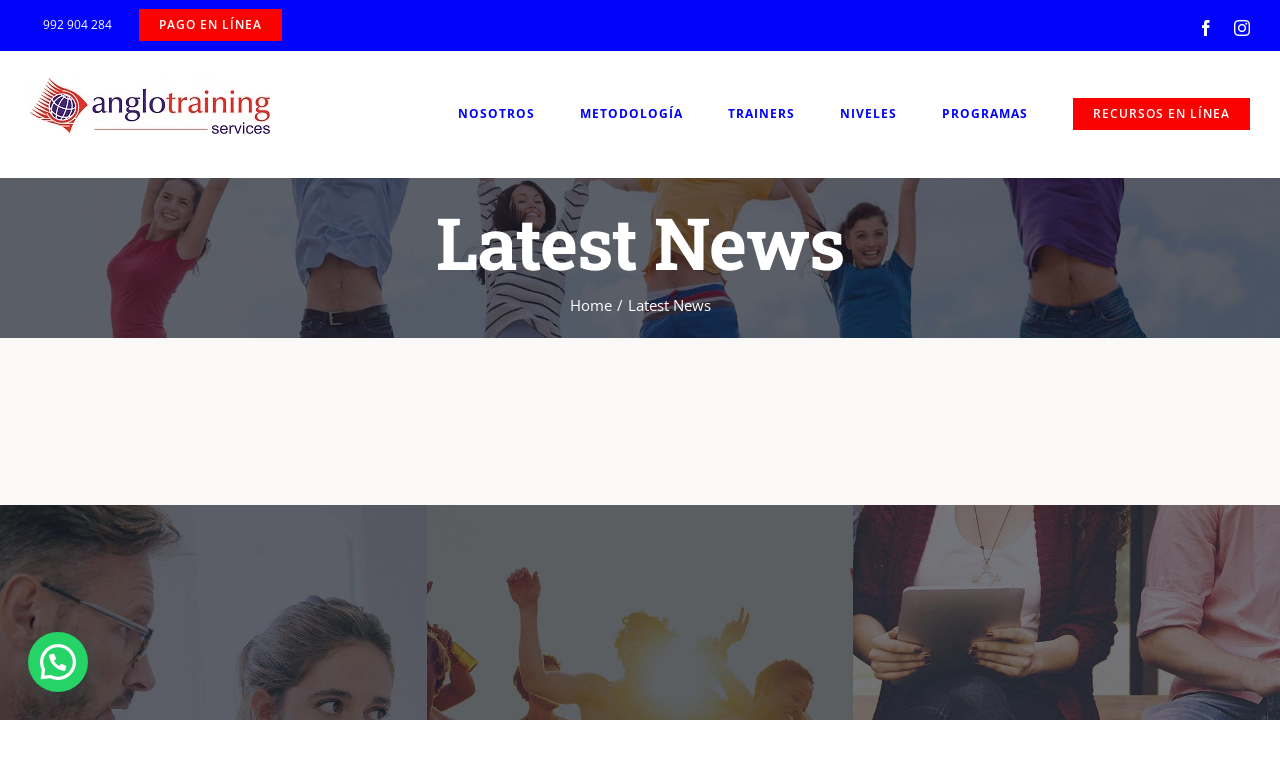

--- FILE ---
content_type: text/html; charset=utf-8
request_url: https://www.google.com/recaptcha/api2/anchor?ar=1&k=6LcGoccUAAAAAKmpT_M0x1rbUllojipp-erm6SV1&co=aHR0cHM6Ly9hbmdsb3RyYWluaW5nLnBlOjQ0Mw..&hl=en&v=N67nZn4AqZkNcbeMu4prBgzg&size=invisible&anchor-ms=20000&execute-ms=30000&cb=vzbb94pwzxu6
body_size: 48914
content:
<!DOCTYPE HTML><html dir="ltr" lang="en"><head><meta http-equiv="Content-Type" content="text/html; charset=UTF-8">
<meta http-equiv="X-UA-Compatible" content="IE=edge">
<title>reCAPTCHA</title>
<style type="text/css">
/* cyrillic-ext */
@font-face {
  font-family: 'Roboto';
  font-style: normal;
  font-weight: 400;
  font-stretch: 100%;
  src: url(//fonts.gstatic.com/s/roboto/v48/KFO7CnqEu92Fr1ME7kSn66aGLdTylUAMa3GUBHMdazTgWw.woff2) format('woff2');
  unicode-range: U+0460-052F, U+1C80-1C8A, U+20B4, U+2DE0-2DFF, U+A640-A69F, U+FE2E-FE2F;
}
/* cyrillic */
@font-face {
  font-family: 'Roboto';
  font-style: normal;
  font-weight: 400;
  font-stretch: 100%;
  src: url(//fonts.gstatic.com/s/roboto/v48/KFO7CnqEu92Fr1ME7kSn66aGLdTylUAMa3iUBHMdazTgWw.woff2) format('woff2');
  unicode-range: U+0301, U+0400-045F, U+0490-0491, U+04B0-04B1, U+2116;
}
/* greek-ext */
@font-face {
  font-family: 'Roboto';
  font-style: normal;
  font-weight: 400;
  font-stretch: 100%;
  src: url(//fonts.gstatic.com/s/roboto/v48/KFO7CnqEu92Fr1ME7kSn66aGLdTylUAMa3CUBHMdazTgWw.woff2) format('woff2');
  unicode-range: U+1F00-1FFF;
}
/* greek */
@font-face {
  font-family: 'Roboto';
  font-style: normal;
  font-weight: 400;
  font-stretch: 100%;
  src: url(//fonts.gstatic.com/s/roboto/v48/KFO7CnqEu92Fr1ME7kSn66aGLdTylUAMa3-UBHMdazTgWw.woff2) format('woff2');
  unicode-range: U+0370-0377, U+037A-037F, U+0384-038A, U+038C, U+038E-03A1, U+03A3-03FF;
}
/* math */
@font-face {
  font-family: 'Roboto';
  font-style: normal;
  font-weight: 400;
  font-stretch: 100%;
  src: url(//fonts.gstatic.com/s/roboto/v48/KFO7CnqEu92Fr1ME7kSn66aGLdTylUAMawCUBHMdazTgWw.woff2) format('woff2');
  unicode-range: U+0302-0303, U+0305, U+0307-0308, U+0310, U+0312, U+0315, U+031A, U+0326-0327, U+032C, U+032F-0330, U+0332-0333, U+0338, U+033A, U+0346, U+034D, U+0391-03A1, U+03A3-03A9, U+03B1-03C9, U+03D1, U+03D5-03D6, U+03F0-03F1, U+03F4-03F5, U+2016-2017, U+2034-2038, U+203C, U+2040, U+2043, U+2047, U+2050, U+2057, U+205F, U+2070-2071, U+2074-208E, U+2090-209C, U+20D0-20DC, U+20E1, U+20E5-20EF, U+2100-2112, U+2114-2115, U+2117-2121, U+2123-214F, U+2190, U+2192, U+2194-21AE, U+21B0-21E5, U+21F1-21F2, U+21F4-2211, U+2213-2214, U+2216-22FF, U+2308-230B, U+2310, U+2319, U+231C-2321, U+2336-237A, U+237C, U+2395, U+239B-23B7, U+23D0, U+23DC-23E1, U+2474-2475, U+25AF, U+25B3, U+25B7, U+25BD, U+25C1, U+25CA, U+25CC, U+25FB, U+266D-266F, U+27C0-27FF, U+2900-2AFF, U+2B0E-2B11, U+2B30-2B4C, U+2BFE, U+3030, U+FF5B, U+FF5D, U+1D400-1D7FF, U+1EE00-1EEFF;
}
/* symbols */
@font-face {
  font-family: 'Roboto';
  font-style: normal;
  font-weight: 400;
  font-stretch: 100%;
  src: url(//fonts.gstatic.com/s/roboto/v48/KFO7CnqEu92Fr1ME7kSn66aGLdTylUAMaxKUBHMdazTgWw.woff2) format('woff2');
  unicode-range: U+0001-000C, U+000E-001F, U+007F-009F, U+20DD-20E0, U+20E2-20E4, U+2150-218F, U+2190, U+2192, U+2194-2199, U+21AF, U+21E6-21F0, U+21F3, U+2218-2219, U+2299, U+22C4-22C6, U+2300-243F, U+2440-244A, U+2460-24FF, U+25A0-27BF, U+2800-28FF, U+2921-2922, U+2981, U+29BF, U+29EB, U+2B00-2BFF, U+4DC0-4DFF, U+FFF9-FFFB, U+10140-1018E, U+10190-1019C, U+101A0, U+101D0-101FD, U+102E0-102FB, U+10E60-10E7E, U+1D2C0-1D2D3, U+1D2E0-1D37F, U+1F000-1F0FF, U+1F100-1F1AD, U+1F1E6-1F1FF, U+1F30D-1F30F, U+1F315, U+1F31C, U+1F31E, U+1F320-1F32C, U+1F336, U+1F378, U+1F37D, U+1F382, U+1F393-1F39F, U+1F3A7-1F3A8, U+1F3AC-1F3AF, U+1F3C2, U+1F3C4-1F3C6, U+1F3CA-1F3CE, U+1F3D4-1F3E0, U+1F3ED, U+1F3F1-1F3F3, U+1F3F5-1F3F7, U+1F408, U+1F415, U+1F41F, U+1F426, U+1F43F, U+1F441-1F442, U+1F444, U+1F446-1F449, U+1F44C-1F44E, U+1F453, U+1F46A, U+1F47D, U+1F4A3, U+1F4B0, U+1F4B3, U+1F4B9, U+1F4BB, U+1F4BF, U+1F4C8-1F4CB, U+1F4D6, U+1F4DA, U+1F4DF, U+1F4E3-1F4E6, U+1F4EA-1F4ED, U+1F4F7, U+1F4F9-1F4FB, U+1F4FD-1F4FE, U+1F503, U+1F507-1F50B, U+1F50D, U+1F512-1F513, U+1F53E-1F54A, U+1F54F-1F5FA, U+1F610, U+1F650-1F67F, U+1F687, U+1F68D, U+1F691, U+1F694, U+1F698, U+1F6AD, U+1F6B2, U+1F6B9-1F6BA, U+1F6BC, U+1F6C6-1F6CF, U+1F6D3-1F6D7, U+1F6E0-1F6EA, U+1F6F0-1F6F3, U+1F6F7-1F6FC, U+1F700-1F7FF, U+1F800-1F80B, U+1F810-1F847, U+1F850-1F859, U+1F860-1F887, U+1F890-1F8AD, U+1F8B0-1F8BB, U+1F8C0-1F8C1, U+1F900-1F90B, U+1F93B, U+1F946, U+1F984, U+1F996, U+1F9E9, U+1FA00-1FA6F, U+1FA70-1FA7C, U+1FA80-1FA89, U+1FA8F-1FAC6, U+1FACE-1FADC, U+1FADF-1FAE9, U+1FAF0-1FAF8, U+1FB00-1FBFF;
}
/* vietnamese */
@font-face {
  font-family: 'Roboto';
  font-style: normal;
  font-weight: 400;
  font-stretch: 100%;
  src: url(//fonts.gstatic.com/s/roboto/v48/KFO7CnqEu92Fr1ME7kSn66aGLdTylUAMa3OUBHMdazTgWw.woff2) format('woff2');
  unicode-range: U+0102-0103, U+0110-0111, U+0128-0129, U+0168-0169, U+01A0-01A1, U+01AF-01B0, U+0300-0301, U+0303-0304, U+0308-0309, U+0323, U+0329, U+1EA0-1EF9, U+20AB;
}
/* latin-ext */
@font-face {
  font-family: 'Roboto';
  font-style: normal;
  font-weight: 400;
  font-stretch: 100%;
  src: url(//fonts.gstatic.com/s/roboto/v48/KFO7CnqEu92Fr1ME7kSn66aGLdTylUAMa3KUBHMdazTgWw.woff2) format('woff2');
  unicode-range: U+0100-02BA, U+02BD-02C5, U+02C7-02CC, U+02CE-02D7, U+02DD-02FF, U+0304, U+0308, U+0329, U+1D00-1DBF, U+1E00-1E9F, U+1EF2-1EFF, U+2020, U+20A0-20AB, U+20AD-20C0, U+2113, U+2C60-2C7F, U+A720-A7FF;
}
/* latin */
@font-face {
  font-family: 'Roboto';
  font-style: normal;
  font-weight: 400;
  font-stretch: 100%;
  src: url(//fonts.gstatic.com/s/roboto/v48/KFO7CnqEu92Fr1ME7kSn66aGLdTylUAMa3yUBHMdazQ.woff2) format('woff2');
  unicode-range: U+0000-00FF, U+0131, U+0152-0153, U+02BB-02BC, U+02C6, U+02DA, U+02DC, U+0304, U+0308, U+0329, U+2000-206F, U+20AC, U+2122, U+2191, U+2193, U+2212, U+2215, U+FEFF, U+FFFD;
}
/* cyrillic-ext */
@font-face {
  font-family: 'Roboto';
  font-style: normal;
  font-weight: 500;
  font-stretch: 100%;
  src: url(//fonts.gstatic.com/s/roboto/v48/KFO7CnqEu92Fr1ME7kSn66aGLdTylUAMa3GUBHMdazTgWw.woff2) format('woff2');
  unicode-range: U+0460-052F, U+1C80-1C8A, U+20B4, U+2DE0-2DFF, U+A640-A69F, U+FE2E-FE2F;
}
/* cyrillic */
@font-face {
  font-family: 'Roboto';
  font-style: normal;
  font-weight: 500;
  font-stretch: 100%;
  src: url(//fonts.gstatic.com/s/roboto/v48/KFO7CnqEu92Fr1ME7kSn66aGLdTylUAMa3iUBHMdazTgWw.woff2) format('woff2');
  unicode-range: U+0301, U+0400-045F, U+0490-0491, U+04B0-04B1, U+2116;
}
/* greek-ext */
@font-face {
  font-family: 'Roboto';
  font-style: normal;
  font-weight: 500;
  font-stretch: 100%;
  src: url(//fonts.gstatic.com/s/roboto/v48/KFO7CnqEu92Fr1ME7kSn66aGLdTylUAMa3CUBHMdazTgWw.woff2) format('woff2');
  unicode-range: U+1F00-1FFF;
}
/* greek */
@font-face {
  font-family: 'Roboto';
  font-style: normal;
  font-weight: 500;
  font-stretch: 100%;
  src: url(//fonts.gstatic.com/s/roboto/v48/KFO7CnqEu92Fr1ME7kSn66aGLdTylUAMa3-UBHMdazTgWw.woff2) format('woff2');
  unicode-range: U+0370-0377, U+037A-037F, U+0384-038A, U+038C, U+038E-03A1, U+03A3-03FF;
}
/* math */
@font-face {
  font-family: 'Roboto';
  font-style: normal;
  font-weight: 500;
  font-stretch: 100%;
  src: url(//fonts.gstatic.com/s/roboto/v48/KFO7CnqEu92Fr1ME7kSn66aGLdTylUAMawCUBHMdazTgWw.woff2) format('woff2');
  unicode-range: U+0302-0303, U+0305, U+0307-0308, U+0310, U+0312, U+0315, U+031A, U+0326-0327, U+032C, U+032F-0330, U+0332-0333, U+0338, U+033A, U+0346, U+034D, U+0391-03A1, U+03A3-03A9, U+03B1-03C9, U+03D1, U+03D5-03D6, U+03F0-03F1, U+03F4-03F5, U+2016-2017, U+2034-2038, U+203C, U+2040, U+2043, U+2047, U+2050, U+2057, U+205F, U+2070-2071, U+2074-208E, U+2090-209C, U+20D0-20DC, U+20E1, U+20E5-20EF, U+2100-2112, U+2114-2115, U+2117-2121, U+2123-214F, U+2190, U+2192, U+2194-21AE, U+21B0-21E5, U+21F1-21F2, U+21F4-2211, U+2213-2214, U+2216-22FF, U+2308-230B, U+2310, U+2319, U+231C-2321, U+2336-237A, U+237C, U+2395, U+239B-23B7, U+23D0, U+23DC-23E1, U+2474-2475, U+25AF, U+25B3, U+25B7, U+25BD, U+25C1, U+25CA, U+25CC, U+25FB, U+266D-266F, U+27C0-27FF, U+2900-2AFF, U+2B0E-2B11, U+2B30-2B4C, U+2BFE, U+3030, U+FF5B, U+FF5D, U+1D400-1D7FF, U+1EE00-1EEFF;
}
/* symbols */
@font-face {
  font-family: 'Roboto';
  font-style: normal;
  font-weight: 500;
  font-stretch: 100%;
  src: url(//fonts.gstatic.com/s/roboto/v48/KFO7CnqEu92Fr1ME7kSn66aGLdTylUAMaxKUBHMdazTgWw.woff2) format('woff2');
  unicode-range: U+0001-000C, U+000E-001F, U+007F-009F, U+20DD-20E0, U+20E2-20E4, U+2150-218F, U+2190, U+2192, U+2194-2199, U+21AF, U+21E6-21F0, U+21F3, U+2218-2219, U+2299, U+22C4-22C6, U+2300-243F, U+2440-244A, U+2460-24FF, U+25A0-27BF, U+2800-28FF, U+2921-2922, U+2981, U+29BF, U+29EB, U+2B00-2BFF, U+4DC0-4DFF, U+FFF9-FFFB, U+10140-1018E, U+10190-1019C, U+101A0, U+101D0-101FD, U+102E0-102FB, U+10E60-10E7E, U+1D2C0-1D2D3, U+1D2E0-1D37F, U+1F000-1F0FF, U+1F100-1F1AD, U+1F1E6-1F1FF, U+1F30D-1F30F, U+1F315, U+1F31C, U+1F31E, U+1F320-1F32C, U+1F336, U+1F378, U+1F37D, U+1F382, U+1F393-1F39F, U+1F3A7-1F3A8, U+1F3AC-1F3AF, U+1F3C2, U+1F3C4-1F3C6, U+1F3CA-1F3CE, U+1F3D4-1F3E0, U+1F3ED, U+1F3F1-1F3F3, U+1F3F5-1F3F7, U+1F408, U+1F415, U+1F41F, U+1F426, U+1F43F, U+1F441-1F442, U+1F444, U+1F446-1F449, U+1F44C-1F44E, U+1F453, U+1F46A, U+1F47D, U+1F4A3, U+1F4B0, U+1F4B3, U+1F4B9, U+1F4BB, U+1F4BF, U+1F4C8-1F4CB, U+1F4D6, U+1F4DA, U+1F4DF, U+1F4E3-1F4E6, U+1F4EA-1F4ED, U+1F4F7, U+1F4F9-1F4FB, U+1F4FD-1F4FE, U+1F503, U+1F507-1F50B, U+1F50D, U+1F512-1F513, U+1F53E-1F54A, U+1F54F-1F5FA, U+1F610, U+1F650-1F67F, U+1F687, U+1F68D, U+1F691, U+1F694, U+1F698, U+1F6AD, U+1F6B2, U+1F6B9-1F6BA, U+1F6BC, U+1F6C6-1F6CF, U+1F6D3-1F6D7, U+1F6E0-1F6EA, U+1F6F0-1F6F3, U+1F6F7-1F6FC, U+1F700-1F7FF, U+1F800-1F80B, U+1F810-1F847, U+1F850-1F859, U+1F860-1F887, U+1F890-1F8AD, U+1F8B0-1F8BB, U+1F8C0-1F8C1, U+1F900-1F90B, U+1F93B, U+1F946, U+1F984, U+1F996, U+1F9E9, U+1FA00-1FA6F, U+1FA70-1FA7C, U+1FA80-1FA89, U+1FA8F-1FAC6, U+1FACE-1FADC, U+1FADF-1FAE9, U+1FAF0-1FAF8, U+1FB00-1FBFF;
}
/* vietnamese */
@font-face {
  font-family: 'Roboto';
  font-style: normal;
  font-weight: 500;
  font-stretch: 100%;
  src: url(//fonts.gstatic.com/s/roboto/v48/KFO7CnqEu92Fr1ME7kSn66aGLdTylUAMa3OUBHMdazTgWw.woff2) format('woff2');
  unicode-range: U+0102-0103, U+0110-0111, U+0128-0129, U+0168-0169, U+01A0-01A1, U+01AF-01B0, U+0300-0301, U+0303-0304, U+0308-0309, U+0323, U+0329, U+1EA0-1EF9, U+20AB;
}
/* latin-ext */
@font-face {
  font-family: 'Roboto';
  font-style: normal;
  font-weight: 500;
  font-stretch: 100%;
  src: url(//fonts.gstatic.com/s/roboto/v48/KFO7CnqEu92Fr1ME7kSn66aGLdTylUAMa3KUBHMdazTgWw.woff2) format('woff2');
  unicode-range: U+0100-02BA, U+02BD-02C5, U+02C7-02CC, U+02CE-02D7, U+02DD-02FF, U+0304, U+0308, U+0329, U+1D00-1DBF, U+1E00-1E9F, U+1EF2-1EFF, U+2020, U+20A0-20AB, U+20AD-20C0, U+2113, U+2C60-2C7F, U+A720-A7FF;
}
/* latin */
@font-face {
  font-family: 'Roboto';
  font-style: normal;
  font-weight: 500;
  font-stretch: 100%;
  src: url(//fonts.gstatic.com/s/roboto/v48/KFO7CnqEu92Fr1ME7kSn66aGLdTylUAMa3yUBHMdazQ.woff2) format('woff2');
  unicode-range: U+0000-00FF, U+0131, U+0152-0153, U+02BB-02BC, U+02C6, U+02DA, U+02DC, U+0304, U+0308, U+0329, U+2000-206F, U+20AC, U+2122, U+2191, U+2193, U+2212, U+2215, U+FEFF, U+FFFD;
}
/* cyrillic-ext */
@font-face {
  font-family: 'Roboto';
  font-style: normal;
  font-weight: 900;
  font-stretch: 100%;
  src: url(//fonts.gstatic.com/s/roboto/v48/KFO7CnqEu92Fr1ME7kSn66aGLdTylUAMa3GUBHMdazTgWw.woff2) format('woff2');
  unicode-range: U+0460-052F, U+1C80-1C8A, U+20B4, U+2DE0-2DFF, U+A640-A69F, U+FE2E-FE2F;
}
/* cyrillic */
@font-face {
  font-family: 'Roboto';
  font-style: normal;
  font-weight: 900;
  font-stretch: 100%;
  src: url(//fonts.gstatic.com/s/roboto/v48/KFO7CnqEu92Fr1ME7kSn66aGLdTylUAMa3iUBHMdazTgWw.woff2) format('woff2');
  unicode-range: U+0301, U+0400-045F, U+0490-0491, U+04B0-04B1, U+2116;
}
/* greek-ext */
@font-face {
  font-family: 'Roboto';
  font-style: normal;
  font-weight: 900;
  font-stretch: 100%;
  src: url(//fonts.gstatic.com/s/roboto/v48/KFO7CnqEu92Fr1ME7kSn66aGLdTylUAMa3CUBHMdazTgWw.woff2) format('woff2');
  unicode-range: U+1F00-1FFF;
}
/* greek */
@font-face {
  font-family: 'Roboto';
  font-style: normal;
  font-weight: 900;
  font-stretch: 100%;
  src: url(//fonts.gstatic.com/s/roboto/v48/KFO7CnqEu92Fr1ME7kSn66aGLdTylUAMa3-UBHMdazTgWw.woff2) format('woff2');
  unicode-range: U+0370-0377, U+037A-037F, U+0384-038A, U+038C, U+038E-03A1, U+03A3-03FF;
}
/* math */
@font-face {
  font-family: 'Roboto';
  font-style: normal;
  font-weight: 900;
  font-stretch: 100%;
  src: url(//fonts.gstatic.com/s/roboto/v48/KFO7CnqEu92Fr1ME7kSn66aGLdTylUAMawCUBHMdazTgWw.woff2) format('woff2');
  unicode-range: U+0302-0303, U+0305, U+0307-0308, U+0310, U+0312, U+0315, U+031A, U+0326-0327, U+032C, U+032F-0330, U+0332-0333, U+0338, U+033A, U+0346, U+034D, U+0391-03A1, U+03A3-03A9, U+03B1-03C9, U+03D1, U+03D5-03D6, U+03F0-03F1, U+03F4-03F5, U+2016-2017, U+2034-2038, U+203C, U+2040, U+2043, U+2047, U+2050, U+2057, U+205F, U+2070-2071, U+2074-208E, U+2090-209C, U+20D0-20DC, U+20E1, U+20E5-20EF, U+2100-2112, U+2114-2115, U+2117-2121, U+2123-214F, U+2190, U+2192, U+2194-21AE, U+21B0-21E5, U+21F1-21F2, U+21F4-2211, U+2213-2214, U+2216-22FF, U+2308-230B, U+2310, U+2319, U+231C-2321, U+2336-237A, U+237C, U+2395, U+239B-23B7, U+23D0, U+23DC-23E1, U+2474-2475, U+25AF, U+25B3, U+25B7, U+25BD, U+25C1, U+25CA, U+25CC, U+25FB, U+266D-266F, U+27C0-27FF, U+2900-2AFF, U+2B0E-2B11, U+2B30-2B4C, U+2BFE, U+3030, U+FF5B, U+FF5D, U+1D400-1D7FF, U+1EE00-1EEFF;
}
/* symbols */
@font-face {
  font-family: 'Roboto';
  font-style: normal;
  font-weight: 900;
  font-stretch: 100%;
  src: url(//fonts.gstatic.com/s/roboto/v48/KFO7CnqEu92Fr1ME7kSn66aGLdTylUAMaxKUBHMdazTgWw.woff2) format('woff2');
  unicode-range: U+0001-000C, U+000E-001F, U+007F-009F, U+20DD-20E0, U+20E2-20E4, U+2150-218F, U+2190, U+2192, U+2194-2199, U+21AF, U+21E6-21F0, U+21F3, U+2218-2219, U+2299, U+22C4-22C6, U+2300-243F, U+2440-244A, U+2460-24FF, U+25A0-27BF, U+2800-28FF, U+2921-2922, U+2981, U+29BF, U+29EB, U+2B00-2BFF, U+4DC0-4DFF, U+FFF9-FFFB, U+10140-1018E, U+10190-1019C, U+101A0, U+101D0-101FD, U+102E0-102FB, U+10E60-10E7E, U+1D2C0-1D2D3, U+1D2E0-1D37F, U+1F000-1F0FF, U+1F100-1F1AD, U+1F1E6-1F1FF, U+1F30D-1F30F, U+1F315, U+1F31C, U+1F31E, U+1F320-1F32C, U+1F336, U+1F378, U+1F37D, U+1F382, U+1F393-1F39F, U+1F3A7-1F3A8, U+1F3AC-1F3AF, U+1F3C2, U+1F3C4-1F3C6, U+1F3CA-1F3CE, U+1F3D4-1F3E0, U+1F3ED, U+1F3F1-1F3F3, U+1F3F5-1F3F7, U+1F408, U+1F415, U+1F41F, U+1F426, U+1F43F, U+1F441-1F442, U+1F444, U+1F446-1F449, U+1F44C-1F44E, U+1F453, U+1F46A, U+1F47D, U+1F4A3, U+1F4B0, U+1F4B3, U+1F4B9, U+1F4BB, U+1F4BF, U+1F4C8-1F4CB, U+1F4D6, U+1F4DA, U+1F4DF, U+1F4E3-1F4E6, U+1F4EA-1F4ED, U+1F4F7, U+1F4F9-1F4FB, U+1F4FD-1F4FE, U+1F503, U+1F507-1F50B, U+1F50D, U+1F512-1F513, U+1F53E-1F54A, U+1F54F-1F5FA, U+1F610, U+1F650-1F67F, U+1F687, U+1F68D, U+1F691, U+1F694, U+1F698, U+1F6AD, U+1F6B2, U+1F6B9-1F6BA, U+1F6BC, U+1F6C6-1F6CF, U+1F6D3-1F6D7, U+1F6E0-1F6EA, U+1F6F0-1F6F3, U+1F6F7-1F6FC, U+1F700-1F7FF, U+1F800-1F80B, U+1F810-1F847, U+1F850-1F859, U+1F860-1F887, U+1F890-1F8AD, U+1F8B0-1F8BB, U+1F8C0-1F8C1, U+1F900-1F90B, U+1F93B, U+1F946, U+1F984, U+1F996, U+1F9E9, U+1FA00-1FA6F, U+1FA70-1FA7C, U+1FA80-1FA89, U+1FA8F-1FAC6, U+1FACE-1FADC, U+1FADF-1FAE9, U+1FAF0-1FAF8, U+1FB00-1FBFF;
}
/* vietnamese */
@font-face {
  font-family: 'Roboto';
  font-style: normal;
  font-weight: 900;
  font-stretch: 100%;
  src: url(//fonts.gstatic.com/s/roboto/v48/KFO7CnqEu92Fr1ME7kSn66aGLdTylUAMa3OUBHMdazTgWw.woff2) format('woff2');
  unicode-range: U+0102-0103, U+0110-0111, U+0128-0129, U+0168-0169, U+01A0-01A1, U+01AF-01B0, U+0300-0301, U+0303-0304, U+0308-0309, U+0323, U+0329, U+1EA0-1EF9, U+20AB;
}
/* latin-ext */
@font-face {
  font-family: 'Roboto';
  font-style: normal;
  font-weight: 900;
  font-stretch: 100%;
  src: url(//fonts.gstatic.com/s/roboto/v48/KFO7CnqEu92Fr1ME7kSn66aGLdTylUAMa3KUBHMdazTgWw.woff2) format('woff2');
  unicode-range: U+0100-02BA, U+02BD-02C5, U+02C7-02CC, U+02CE-02D7, U+02DD-02FF, U+0304, U+0308, U+0329, U+1D00-1DBF, U+1E00-1E9F, U+1EF2-1EFF, U+2020, U+20A0-20AB, U+20AD-20C0, U+2113, U+2C60-2C7F, U+A720-A7FF;
}
/* latin */
@font-face {
  font-family: 'Roboto';
  font-style: normal;
  font-weight: 900;
  font-stretch: 100%;
  src: url(//fonts.gstatic.com/s/roboto/v48/KFO7CnqEu92Fr1ME7kSn66aGLdTylUAMa3yUBHMdazQ.woff2) format('woff2');
  unicode-range: U+0000-00FF, U+0131, U+0152-0153, U+02BB-02BC, U+02C6, U+02DA, U+02DC, U+0304, U+0308, U+0329, U+2000-206F, U+20AC, U+2122, U+2191, U+2193, U+2212, U+2215, U+FEFF, U+FFFD;
}

</style>
<link rel="stylesheet" type="text/css" href="https://www.gstatic.com/recaptcha/releases/N67nZn4AqZkNcbeMu4prBgzg/styles__ltr.css">
<script nonce="i2fkygjAnr7L8aKSLeBsqg" type="text/javascript">window['__recaptcha_api'] = 'https://www.google.com/recaptcha/api2/';</script>
<script type="text/javascript" src="https://www.gstatic.com/recaptcha/releases/N67nZn4AqZkNcbeMu4prBgzg/recaptcha__en.js" nonce="i2fkygjAnr7L8aKSLeBsqg">
      
    </script></head>
<body><div id="rc-anchor-alert" class="rc-anchor-alert"></div>
<input type="hidden" id="recaptcha-token" value="[base64]">
<script type="text/javascript" nonce="i2fkygjAnr7L8aKSLeBsqg">
      recaptcha.anchor.Main.init("[\x22ainput\x22,[\x22bgdata\x22,\x22\x22,\[base64]/[base64]/[base64]/bC5sW25dLmNvbmNhdChTKTpsLmxbbl09SksoUyxsKTtlbHNle2lmKGwuSTcmJm4hPTI4MylyZXR1cm47bj09MzMzfHxuPT00MTB8fG49PTI0OHx8bj09NDEyfHxuPT0yMDF8fG49PTE3N3x8bj09MjczfHxuPT0xMjJ8fG49PTUxfHxuPT0yOTc/[base64]/[base64]/[base64]/[base64]/[base64]/MjU1Okc/[base64]/[base64]/bmV3IEVbVl0oTVswXSk6eT09Mj9uZXcgRVtWXShNWzBdLE1bMV0pOnk9PTM/bmV3IEVbVl0oTVswXSxNWzFdLE1bMl0pOnk9PTQ/[base64]/ZnVuY3Rpb24oKXtyZXR1cm4gdGhpcy5BaSt3aW5kb3cucGVyZm9ybWFuY2Uubm93KCl9OmZ1bmN0aW9uKCl7cmV0dXJuK25ldyBEYXRlfSxPKS5LcT0oTy5kcj1mdW5jdGlvbihuLGwsUyxHKXtpZigoUz1tVihTKT09PSJhcnJheSI/[base64]/[base64]\\u003d\x22,\[base64]\\u003d\\u003d\x22,\x22w7TDvsOEwpxJAhQ3wq3DtMOBQ23DjcOZSMOmwoU0UMObaVNZRDbDm8K7acKOwqfCkMOxSm/CgQfDr2nCpxliX8OAMcO7wozDj8O+wq9ewqpJTHhuPMOEwo0RJMOLSwPCucK+bkLDpjcHVF5kNVzCtMKewpQvOCbCicKCX37Djg/CrcKew4N1C8O7wq7Ck8KrRMONFVPDs8KMwpMtwrnCicKdw7TDqkLCkloDw5kFwo89w5XCi8Khwr3DocOJasKPLsO8w5dewqTDvsKlwq9Ow6zCrx9eMsKVFcOaZV/Cp8KmH1nCrsO0w4cMw5Jnw4MPJ8OTZMK3w6MKw5vCsVvDisKnwrDCosO1Gzoaw5IAYcK7asKfU8K+dMOqTA3CtxMWwqPDjMOJwr/CpFZoQsKpTUgGcsOVw65AwoxmO2DDvxRTw591w5PCmsKgw6cWA8OEwovCl8O/GWHCocKvw4oow5xew6c0IMKkw5BHw4N/LAPDux7CkcK/w6Utw7o4w53Cj8KcNcKbXyfDuMOCFsOEM3rCmsKcJBDDtmV0fRPDhhHDu1kMa8OFGcK0wrPDssK0WsKewro7w5oQUmEjwrEhw5DCmMORYsKLw5kCwrY9BsKNwqXCjcOSwp0SHcKqw55mwp3CsXjCtsO5w4zCscK/[base64]/[base64]/DkFDDtsKJS8OZw5wmdsOwe8O5w7x4w7MkwovCp8KvRC7DnDjCjxAswpDCilvCiMOvdcOIwrgRcsK4DxJ5w540QMOcBBkyXUlgwrPCr8Kuw5/[base64]/wrnCnhnCtwoew7JnJR8uw43DjFFfcG/[base64]/DlsO7wrhqMcKlw7QtCMKIIUAwworDhxADUXMxPh7DqGnDrw5zXTbDtMOMw49eRsKDODJiw6dRdsK/woJ5w53CqAM8XcOQw4liVMKRwow9aVtyw70Swq00wpHDhcKWwp/[base64]/CgsOmw4HCl8K1woQ3bsKXNsKuAcOFwr3Dh0J3wpxTwpbCqyMfS8KKT8KnJy7Cs1c/ZcKDw6DDjcKoCQsffh7DtWbDvUvCuUJhPcORRsO9eW7CqH7DvxfDjX/DtMOXe8OGwqfCusO8wrMqZDbDlcO6IMO+wovDrcK1BcKxQytZeWvDrsOzEMOCPVYow4Fcw7/Ds2kFw4jDi8Kpwrw/w4YlT381BhlEwp90wojCr3toZsKyw7LChi86IEDDriRSEsKsR8OVbRnDh8ODwoI8esKLLAVBw6gbw7PDscONBx/[base64]/CjcOgDMK/Lw8PN8Ovw6LCvwfClWwXwoDDucOtwoHCgcOFw4jCnsK2wosYw7PCrcKLLcOzwoHClRlewoMBa1jCicK4w5PDj8KqLMOOR1DDk8OHfTDDkH/DjMKGw447K8Kew63DoXjCssKtUC1gP8Kva8Oawo3Du8KJwqo+wozDllZCw5zDkMKHw5pUNcOjd8KLQH/CucOkFsKbwo8KE0EPfMKjw7duwodWCsK2L8Kgw4LCvQXCicK8JcOAREvDsMO+bcK2HsOQw617wrXCtsOwcjofPsOqRxEnw41Iw7d5cgA4TcOXZjZoU8KtOCfDu3LDkcKQw7Rxwq/CqMKow4DDkMKecmknwqx3NMKyCCbChcKgw6N0IDZ2wqHDpTXDqiQiF8OswotQwptxSMKCQsOewpnChBQ/b3pyU0jChHzCiE/DgsOwwpnDj8OJK8O1Lg5owrrDq3kNFMOnwrXCg0BydhjDoV4vwoF0L8OoHCrDhMKrBcKdORNCQzUbBMOSAQbCqcOWw4R8M0AAwrbCnGJ8wrvDpMOJRhsUTxINw69Cwq/DisOmw6PCuVHDhcOeIMK7wo3CiRzCji3DkkcedcO1dHHDj8KSaMKYwpFRwqTDnGXDi8KkwoQ7w71jwr3DnWRRY8KHNE4KwrUNw5k/[base64]/DiifCl8OBHsOCeMK3w4/DosK0wqPCt8OZO8K2wonDqcOvw4hqw7kEYww9VWo0QsOTSSTDq8KBd8Kmw4xZDAxswq9fCcO+H8KuZsOqw7kWwqxZI8OEwo9LPcOdw50Fw7dJWcKrHMOGGsOgD0R0wqTDr1TDmsKEwpHDq8K+VsKnbjQVU1dmfgdSwqwGGGDDjMOzwp4LCjM/w54mDkjDusOsw6/Ct03DqsO5YMOYMcKbwoQyWcKRUgIRb3YPfRnDpCDDn8KFV8KhwrXCkcKlVg7CosK4UgrDt8KwCiIhXsK5YMOnwrvDpCzDh8KTw5HDucO6wqXDm3lDDyogwo0gIDLDiMKFw4M1w48iw40Uwq7CssKcKyUDw6dyw6/Ci2HDhcOBAMOIAsOhw7/DvMKEbm0kwoMOZmMiBcKSw7rCtw7Dp8KKwoYIbMKDBDM5w77DuH/[base64]/Cr8KMw57CtyLChsOEw4RhwqJKB8O/YMKTw4nDrMKeZx7CssOdw4/CjcOvPSbCsE/[base64]/L8OiwojCmFssw4bCk8Kfw6l3FjLDh2ExDh7DjhgQwpfDvHLCiHzDr3RcwqZ3wqjCmFwNJmNaKsKneFVwS8OmwpBQwqIjw4hUwoVaaUnDmwFQeMOxasKSwr7Cu8OEw7/CmXEQbcOrw4YQXsO7CGYbSHQTwolDwrFywpXCjcK0BMOzw7HDpsOWUTA8InPDhsO/wo0ow7k5w6fDozrCisKhw5Vnw7/CmR7CkMO6ODcwCVnDjcOLQgsQwq7DuwfCncOBw51cPEVkwogVMMK+ZsO8w60EwqkjA8KDw6/[base64]/CmcO2cMKmCFosw5QCwq7CqMOywoTDlMK/w6zCscKbwq1Qw6oQLiV0wr4BT8Orw4PDsAJJGBMAU8OswrHDocO/Fl7DuG/DgyBEEMKjw4PDnMKAwpHCi2YYw4LDtcOnT8O1w7ACdDXCssOeQD8jw4jDrhbDnzxuwoR/AXdASkXCgmnCh8KuIAbDjMKxwr0SYMOgwoLDtMO5w5DCosKRwrLCl07Cg0bDn8OIcF/Cp8OnCRvDsMO1w7jCqCfDqcK8BhvCmMK+TcK2wozChifDiCZhwqgzdmrDgcKZOcKiZcOCYsO/S8KAwqwlWlTCgwLDh8KZN8K/w5rDsVXCtkUuw7vCk8O4wpTCh8KNPQzCo8ONw6NWIhnCmcK+CnlGZizDkMK9djUpNcOLecKRMMKhw67Dt8KWYcOBQ8KNwqkCfA3Cs8Kgwq/[base64]/DosKJw5PCvRRIwpnCjmIJKnTCsiPChCISwoLCpcOtT8O3wpXDr8KSw54HUhXDkQXCvcOvw7DCmQNKwrVZesKywqXCoMKZwpzClcOWI8KAHcKQw47CkcOxw5/DnlnCoBsnwozCvAfCj0FNw5LCvhFuwrXDhUliwq/Cq2bDoGnDj8KTHcOJF8K/Y8Kkw6Iww4bClVXCtsOrwqQJw4NbJQkFwq5MEHlWw7c2wo0Uw5Myw5nDgcOuYsOdwoTDuMKYNcKiC0dpMcKqDhfCs0TDtj7Cn8KtPcOyH8OQw48Nw7bChGbCpcOWwpnDvcO9QmJewqkzwo/CrMKnwrsBPXUAV8KULT3CscO6PVnDocKnTMK4VFDDnm8QQ8KKw5TCoy3DvsONbGkHwp49wogBw6YrA1xPwop+w5/DuWFzLsO0TcKtwqtFdUcbJ2rCth8BwrDDjm3DmsKtdxrDpMO2McK/w7fDtcOPXsOZH8OwQ0/CkcOsMyp9w5UlWsKPPMOpwrTChjsRa1XDiw0Ww5xywokBfwsyEsKiUsKswr8rw5wEw7xcVsKpwrhkw5N2YsKkC8Kfw4oqw5HCucKyOyFgIBzCrcO7wo/DjsOWw6jDmcKiwrh4AFHDqsO/XMOgw43CqQlpWcK5wo1sOmXDssOewrLDiCjDkcKOPQPDvyfChUVvVcKbLi7DssKEw4kowqXDlUkfDXFhOsOxwoUgCcKsw6wtb1zCvcOxU2jDkMOOw7J9wojDl8Kvw4QPOw4TwrTCpx9zwpZxBh5kw5rCp8KQwpzCtsKlwoBpwqzCkSgCwqTCnsKUCMK0wqZgdMKbPR/CpWXCusKzw6LCuklOeMOTw7cwEjQST2XCgcOIETDCh8Oywr8Nw4pLcnLDhRsawrzDlMKiw6nCrsK8w7RGWXAjLE17ahjCucOFYEJwwo7CpwLCnnoLwoMNwrRkwqbDosOWwoICw7HChcKXw7fDuTTCjTfCty9Pwqo9GH3DpsKTwpTCjsK/wpvCtcO7VcO+VMOgwo/DokDChMKvw4ATwrTCiSRYwoLDqsOhGwYsw7/CvCzCr1zDhcOTwp7DvFAzwroNwojDhcOMeMKcMsOFJ3hVHX9EdsKEw488w6QkOVYWRsKXNVUkfi/DhSIgTMOWDAADP8KpLyvCnHHChFwKw4h+w6fCgsOiw6pfwrjDrD1KJxN8wojCvsOAw6LCgG3DqznDtMOAwrRfw7jCsAVWwoDCiFzDtcKCw7LDnEIkwrg4w79fw4zDmFrCpWjDrAbDocKBMjjDpcKHwq/DtH8PwrpzOcKTwoIMJ8K2UMODw6jCs8OiN3LDlcKcw55sw75Lw7LCtwFNUFLDscOhw5XCmTZqTMO8wpLCk8KAOAjDv8OtwqFZXMOtw7sOF8Kww4saZsKwbzHCk8KeC8KeY3nDoUVaw7gtaV/DhsKmwp/DgMKrwp/[base64]/wo3DokTDosKuwpXDumd5w5rChsKLIMO2FsOKHlheDsOtR2x3NAjCv3Ejw7ZcfFtuDcKLw6TChV3CuAfDmsOJW8OOPcOwwpHCgsKfwo/DkhE2w7p4w5kLaiQ3wobDosOoIkwMCcObw5tHT8Kyw5PCrzXChsKuPsKlTcKXV8K7WcKnw5xhw7hxwpUTw64owpo5UTXDpyfCjFxFw4Nnw7IqPmXCusKqwp7ChsOWS2zDgS/[base64]/[base64]/Ch1lHBcKWbT5QwoMDwrXDvMKmFMOjwqnCvMKZwqAgw75IZsKvLX7CrsOZccOhwofDoxPCkcKmwqQ8XMKsDG/DiMKyO25OTsKww7zDml/Cn8KFHh06wrPDqHnDqcOZwqLDpsOXTyPDocKWwpPDvl7CkVpfw4TDssKiwpQ9w486wrfCv8K/wprCrkPCnsK9woPDjX5Vwq5kw7MFw6PDrsORSMObwowaMsKCDMKsdA3Dn8K3wqYMwqTCqQfCq2keWDHDjR0DwrPCkyBkN3LChw/[base64]/ChsOCKsO6w4l7wp4BwooOV0VIfQvDpBVuV8KCwop4QhrDscOre2FGw4J+T8OqFcOpbCUZw60kNcOxw4bCg8KHVhHCjcKfM3wiw78lXCB7BsKuwrHCs0lcK8O0w5TCnMKDwoPDlhLCj8ODw7nDpMOMLMOOwoXDmMO/GMK4wrTDocORw5Y9V8OPwr9Kw6bCiigdwrg7w4sJwoYeRhDCqDpUw60yS8OAasOiRMKLw61HEMKDQsKOw6XCjsODG8Kcw6vCtU0fWw/[base64]/CmCcvTwNzwr7CssORwoIDwpESwqzClmQ2w4nDhcOPwqkVHGjDi8KpfVZyHXjDhMKfw4gxw4BaE8KGd0zCm0AWSMK6w6DDvxBkemEBw6/CmDF9wogKwqzDgWnDvVs/[base64]/CrjbCsANbw4YewpwcB1Uowr/CmUDCsVDDh8K/w712w44wWsOmw601wpPClMKBGVHDs8OfQsO+N8KVwqrDh8O6w5fCmznDsm47EzHDkgREGk/CgcOSw6w2wovDucK3wr7DqygEw6tNOgHCvCkZwonCuA3Dl3wgwrHCsx/DoRvCpsK9w7sZIcONKMKHw77DtsKUW0ovw7DDksKrAzsYeMOZQA/DgBYWw73DiXBHf8Ovwot+MBjDqFRow5XDlsOlwrEvw6pIw6rDl8KuwrlWK27CrDpOwp1pw7jCiMOvdcOzw4jDhsK3BTRSw4cANMKQASzDkUFbU2/CksKLVUnDscKQw7DDoBdcwprCi8OHwrs+w63Cl8OUw5XCmMKsMcKSVkRAbMOCwqUJY1TCjsOtwr/CnWzDisO2w4DCjcKnVX54RQ3CgRDDhcOeHSDClQ7DsxDCq8OJw5ZZw5tQw7fCn8OvwpPCh8KjZGrDi8KOw4wEIzowwpkIHsO+c8KpCsKIw4h+wrLDmcOfw5YXVsKCwoXDrCEFwqvCkMOCUcKZwqsxfsOwacKVMcOVb8OKw6LDl1PDq8K5bsKlXV/ClibDgBIJwoVkw4zDkljCv3zCn8OAUsO/[base64]/[base64]/DtMO/wq3DusK+BnYCRsKhw6lPKV9kw6QrIMKXKMKnw74oJ8KIcTt6B8KiMsOJw5DClMOhw6sWRMKoPRnCssOzBRjCjMKww7jCtX/CuMKjN15ATcO1w6vDp29Pw7DCr8ODT8Oow51eDsK8SG7Cu8Kqw7/CtXnCnxowwpk6YlRbwrXCpBA7wpphw5XCn8KLw7jDmcOHF3kYwo5ewr9dAMKMZkjCpDjCiQZlwqvCvMKHD8KrYXZpwq5Fwr/CkQoWcwc6DAJowrDCkMKlHMOSwq7Cs8KCAwQmDQxqCznDkTvDn8KHVUHCkcOrPMO1SsOBw6Ujw6EIwqLCjUNFDMO6wqElfMKGw5jCgcO4AMOrGzjCncK5ASTCs8OOP8O0w6fDokfCvMOLw7PCjGbDjRPCuXfCtzElwp5Tw58mZcOhwrw/cgh/wpvDpAfDgcOuWcKbMHjCuMKhw53DvEUIwqAkZ8OJwq4Hw4RQc8KZBcOiwr1pDFUZJsKGw5FqZcK8w6DDucOUAMKXQMKTwqTCvWg2FVYOw4hfFgXDuwzDhDBcw4nDgWpsVMOlw4LDucOLwpRaw5vCp00DT8KlYsOAwqpKw4rCocO4w7vCucOlw4LCn8KJMTbDjxIlecK/GQ1YY8OaZ8Kpw73Dr8KwZQ3Chi3DhUbCn04UwrVzwowVAcOzwp7DlUwxImRYw4sHFAF7w43Dm0lxwq0+woQow6UpXMKQPXQpwrnCtF/Ci8ONw6nCmMKEw5NnGQbCkFgHwrbCs8OUwqsPwo9dwq3DgnrCnlLCiMOVWsK7wpQVPQFuY8K6Y8KsWH1Ldn8FccO2N8K8YsOtw78FOx1Nwq/[base64]/CpR0ZZw96w71sVsOoL8KowobDjcKXw4Jmw43CvwnDn8OYwp0FPcKfwp52w6t0Nk0Tw50vd8OpMgbDtcKnDMOEYMOyAcKCO8OsZhDCucOENsKJw6N/[base64]/w6Ziw4www7LDjcOcSsKhSsKmwp3Cm8K3w452P8O5KQLCksOcw4/[base64]/wp3Di1LDhsONNRjCv8KKw53DosKkw5gDLXkAw4hhLcKRwp9Bw6gwNcK2dzLCscO7w4PCncKVwofDkVZMw6Y5YsOvw7/CuXbDo8KzGcKpw6MHwpIJw7txwrQFW3zDmmQvw6cLMsKIw5xEZsKAacOFMxJow53DtxXDh1LCmHbDiUnCoVfDsV4FaSDCv3XDr3ZEUcOwwrkOwo1SwrA+wpQRwoFtYMOLKT/Dl35sM8KfwrMOLSJ8woBhbsKAw7hjw6vCtcOAw7wbBcOtwpJdDsKtwr/Cs8Ofw5bDrGltw4HCuWskGcKHd8KpecKswpJnwoshw4B3c1jCusOQAnDCjcKKNVNHw47DrTIDWw/[base64]/CrCl+C8Kww5LCtls/GgHDosKTwow2wpPDg1ZEO8KxwprCgRfDtUFkw5LDhsOtw7DCocOuw4NOLMO5dHQMV8OYZQwULT9uwpbCtwdrw7NPwp1/w6bDvSpxw4vCvhw+wrVhwqFABQfDlcK1w6hlwr9rYhkbw4Q6w63ChsK+ZAIXIDHCklLDlsOSwrPDlS0kw7w2w6HCqCnCh8KYw7/CiV5NwopOw50yK8K7wqDDghvDrFMuejlOwr3CuSTDsADCtTRpwojCuSbCrUUbw6sDw47DpxLCmMKXbMKnwobDk8OswrEMPxdMw545GsKIwq3Cj0/Cu8Kzw60Uw6TCtsK1w4zChR5KwpLDkA9EP8KKBgZhwqXCl8Otw7LCigZjYMO+C8O4w5l5fsOAMGhqwoUsQcOvw59Ow4Y5wq/DtWUFw6/CgsO7w7bDhsKxIwUNVMO2PzTCrTHDlgQdwrLCn8O2w7PDogjDgcK1YyXDvcKcwrjCnsKrMw3CgljDhFgXwp3DocKHDMKxa8KLw71XwrXDuMONwqpVwqPCrcK7wqfChBrDiRJkXMOIw54JGE/Dk8Khw6/CvsK3wrfCoWHDssOHw77CmFTDo8KUw6rDpMKOw49vPz1lE8OzwrJEwppWPsOIPmgtf8KqWHHDkcOtd8K8w4fCnyTCrUV4WkVuwqvDjzQlcHzCkcKLBg3Dq8OFw5ZUOkXCqibDo8O3w5YDwr/DrMOafDTDs8O7w7kqUcKwwq7CrMKbEAU4SlPCg3UKwroJOMKee8Kzw70qwp9ew7nCjMOtJ8KLw5RSwr7CjcOjwpAYw4XCtkXCqcO8KQYvw7PClU9jMMKTRcKSwonCtsO4wqbDlGHCu8OCb3wPwpnCok/Duz7DrGrDtcO8wpJvwpbDhsOwwpluOQZjJsKgE3MIw5HCslAsNig7YMO6UsKqwp/DugkFwp/DsE86w6XDgMKQwopVwrXCllPChn7ClcKMTMKJd8OCw5A8woRZwoDCpMOZXXxBeWDCi8Kvw7hywoPCt0YZw4lmdMK2wpbDg8KuMMO/wqzDg8KNw6Y+w7ZEFH9gwrMbD1/CkXjChsOYCVLCiFPDlB5AB8O4wq3Du2gswo7CisOjLlFpw7/DrMOrUcKwBwHDvwLClB4swogNYT3CssOgw4oST0vDqBvDjsK0O0TDtMKICR54NsK1NkBLwrnDgsOqG2QKw4NMQD4MwrkwHSnDlsKmwpc3EcOlw7DCjsOcBCjCj8O5w63DtA3CrMO5w5sjw5oRIFXCv8K4JcOKcxLCrcK3M1HCl8K5wrB5Vj4Yw7M/UWsmdMOMwo1UwqjCk8OCw5FaUj/CgUxEwqxzw5dMw60Yw7hTw6/Cm8Oyw5IuJcKLMQLDnMOqwpAqwq3CnVfDqMORwqQGYmhkw7XDt8KNw51zOjhzw43Cr3rDo8OAVsKbwrnCj3dbw5Row7ocw7jCgsKgw5MBWUDDlG/Dni/CucOTdsOHwq9Nwr/Dm8OGfg3CnmLCgE3ClFzCv8OEU8Ohb8K5WXrDisKYw6HCo8O/[base64]/ChSrDpMKxfcKkw7bDjMOkAMKJwpNIMR/Dn8KNShUCY309TFF4HQfDmsONQC4fw6BCwrQuExd6wr/Do8OHTmpbb8KIWnlCfxwufMOsXcO7CMKOHMKwwrgEw4Fuwo8MwoEHw4kRPzwuRnE8w6FPWQPDmMKKw6dAwojCujTDl2fDhMOaw4HCnjDCjsOCVcKfwrQDw6DClmEUCBIZFcKnOkQhEMObIcKZWV/[base64]/CtsODHFjCvVIyCsKdVcKPZWrCkUHDryLDmgAzT8KxwpXCsDcVIT9YDzA9AGdVwpdlRijCgFTDucK4wq7CgkA4MEXCvEZ/O0vCqMK4w40dccOWTH0VwrkUa3lmwoHDssO5w6zCgy06wp9och0Fw4BWw5LChDB+wpxKHMKnwqDDp8O/w6QbwqpCccOkw7XDocKPZcKiwrDDpVvCmSzDhcOHw4zDtD0UISxvwrvDlTnDgcKnFWXCjCZUw6TDnQ7CpiM4wpJUwrjDtsKlwpxywq7Clw/CuMOZwoshGyMqwrUiAsKOw7XCi0PDvk/CmzzCv8O7w59Rwo3DhMKfwpPCgDxLQsOvwobDlsKRwr1Hcx3DvsKywo8XBcO/w7zCgsOpwrrDtcKowqrCmBrDvMKLwo58w5Ngw4EDPMOUUsKOw7tDLcKSwpbCrsOtw6U7FhoRagXCqE3DoW/[base64]/[base64]/Dk8K/w7XDocOkwpYhw5MNZALDtQ/CpQnDhB3DqsOaw4FYOsKNwqdlT8KOMMOwJMOfw4DCvMKnw6R0wqJWw5DDjgctwo4DwobDl2lcVsO2eMOxw47DkcOYehkgwo/DpD1XPTFZJQnDn8OtUsKCRBUsfsOPRsOcwrfDl8O9wpXDlMKbIjbDmcO0TMOHw57DssOYY2/DlU4Nw4bDqMKEGhnCg8K1w5nDgV3Ch8K9RsOqYMKrdMKww6HDmMO9L8OEwpciw5dHJMOdw5lCwq81elZ0w6dew4XDicOewpdewqrClsOlwr13w5/DoUHDrMOQwr/DrWA3Z8KOw7zDgARGw4dfKsOBwqQEKMKLUDNvw5cwXMObKA0vw7wfw4VXwo1cMA9bA0XDvsOpbFvCkAAsw6bClcKMw6/Dr0vDuWfCgcKJw5gqw5zDmVJkH8ORw7ouw4HDiy/Dkx7ClsOzw6vCmCXCn8OmwoHCvWHDosOPworCusKUwpfDtFsUfsOawpoFw6bCicOBW3bDsMKXeXrDvC/DuQQKwp7CqBjDilzDmsK8NWPCosK3w5EzeMK4RwBgYi/Dintrw75RCUTDmgbDhMOAw5sFwqRaw6FHFsOywo5HD8K0wpUBdzkBw6HDnsO6PMOgaiQKwoxTXsORwpJ7PhpIwoTDg8Oyw7QaY0LCvMO5N8OcwoXCm8Kpw6bDvG/Ct8KkOgDDul/[base64]/DhirDn8K/KSRCwqE4HVJsGsK1wrIsJQDCkMKSwoQnw4XDoMKWMQ0lwp19wonDm8OPakh4UcKKFmNPwoo0w6nDiX0lR8KKw4JPIG5ANXBMJWUrw6UgeMOmF8OuZQHCicOYUFzDjlvCucKsPMKNMWUYO8K+wqtuPcKXSVzCnsO+eMKpwoBWwq0SWUnCq8O7XMKnbl/[base64]/bhgGTnXDucK8w5HCt05xwoRlwpfDlsOjasKzwqfCvCw3wpNVfVnDuwXDqAcNw7IIMRzCqTYYwpkZw7gWLcKDZ1h8w6gjIsOQCF5jw5hqw6nCqGA/w5J2w4BAw6nDgB9SK1REG8K2DsKoFMKpWkEGAMOUwoLCk8Kgw7plP8OnDcK1w5DCr8OxAMO7wojDiUVGXMKeaVxrAcKLw5UpfX7CrMO3wqt4czNtwoVDMsO6w5dzOMORwrfDqCYnPHc4w7QRwqsDGTQ5eMOkXsKTeQvCmsOOwpzCjndVHMOaCF0MwpzDn8K/[base64]/CvXbDiMKfERvDtMOVVDluwrYgZMOvWMKMfsO2CcOIwobDlT8ewphnw4xOwrI5w6HDmMKHwonDvBnDjX/[base64]/Dog13dcOCw6LDnlsYw4otOBXDl8KMcm5UM3sgw73CvMOuH2LDhjBxwp0dw6fCn8Ohf8KOIsKww7tVwq9oGcKiwrjCncKXTirCqm/DqlsKwpfChxh2FMKiVAB4O1BowqLCpMOvBUlUR07Cp8O2wqt5w7nDncOob8O4G8Kxw47Cll1fOXnCsD5Lwoxsw77DvsOMBWljwr/DgFJrw6zDssOQK8OHLsOZQlsuw7bDhRvDjkDCnkZjQsKvw4xOdQk5wpp0Qh7Cpis+c8KWwqDCnz90wonCsBTCncKDwpzDnTLDm8KDJMKKwqTCoTXCkcOkwqzCjB/Don4Fw40mwokrY17DosOvwr7DscOTW8KBQjPDj8KOOT00w4MlRzTDk1zCvlYUT8OnaV/DiUfCvMKLwrPCm8KqdSwTwq7DtsK/wpIswr0DwqjDskvCmsOmwps6w4NnwrA3wpMrEMOoJ3TDhMKhwonDhsODZ8Kaw6bCpTIEXMOYLizDqUE7UsKDDcK6w6FwQS9Mw5Ykw5nDjMOefCLDucKcaMKhMcOWw5fCkA5NcsKdwo9BKlvCqz/ChBDDvcKIwoZVDz7CucK5wrnCrhJVXsObw7TDk8K+XEbDo8O0wp0GMG59w6Y2w6/DpsOQNcODw43CnsK0w60fw7JZwqJUw4rDn8O1esOkdH/CmsKiXxV5MmrCnAdpcC/CocKNRsOVw7wMw45+w51yw4nCs8OKwotMw4rCi8KYw79nw6nDi8O+wosVOcOMCcOwecOKMWt2DRLCj8OsLMKYw7DDoMKzw47CoEocwrbCmFg5N1nCtFfDmnHCi8OCVzLDkMOISwM0wqTDjMKCwqYyWsKowqNzw4wswrtrDi5AMMOww61kw5/DmE3DosOJMDTDoG7DisK/woBaQFJBGT/[base64]/YlZgFMOccRt6wpxWGMKhw7vCmsKSw6Q6wqjDiW1VwohYwrkKdjZcY8OXEGbCuRzCl8OKw5oqwoVuw5QDc1hhPsKdEB/DrMKJRsOqO2FLQznDtltDwrHDoQNBIMKlw79nw69Vw7xvwpZiTxtkA8OfF8K6w44mw797w4LDq8K5G8OJwohDD0wPSMKiwrB8CAoJaxxmwr/Dh8OXTMOsO8ObNRbCogrCgMOtCcKgNkVYw5XDuMOvRMOlwoMsM8KbO2XCicOFwpnCqUfCoR53w4rCpcO3wqwOT1JiM8K/LzXCtAPDnnkVwpDDgcOLw7jDvArDmyNaOjkVQ8KDwpMuEMKFw4F3wp9dG8Kqwr3Dr8Kgw7obw47ChQRhBD/CssO6w6R1CMKlw6DCnsKUwq/CqAwIw5E7WCZ4Z3g1w5BtwoRow5JBGcKqCcK7wr/DiG58CsOGw63DlMO/PH9Xw77Ct0vDj1DDsxvDpsK8eAtaNMOQRMOlw5lPw6HCpUvCisOnwqrCjcOfw4kVdmpdVMO/[base64]/CisKnLMKpwrQuwqzCocOjwoPCjk4GCMOzw7TDs0/CmsO0w5VIw5hWwqrCtMKIw7TDiDA5w6VpwopDw4/DuCXDgjhmV2BHMcKhwqEVY8Omw7zDtEHDvsOew5RnZMOhWnvDvcO1XDQaEzEKwq4nwpB9Nh/CvsOsfF3DlsKtLVo/wohsE8OGw5zCow7CvHjCjwPDrMKewr/Cg8OrEMKdSj/DgExJw5lvTsO8w4UTwrcVLsOsMRLDvcK9ScKrw5vDosKOc0EkCMKfw67DokNqw43Cr2DCh8O+EsObEUnDrgbDogTCgMOfLlrDhhU0w4pbJVgQB8Oqw7ogLcKUw7HCokPCr2vCo8Kjw43CpTNNw7nDiTpVD8KAwqzDmDvCpzNRw5/DjAJpwo/CjMKKeMOHbsK3w6PCsFA9WRHDol9Xw753IQzCnB4ywqrCiMKlUmYWwpxJwppmwrwyw55gNcOccMOTwq1cwolVT3TDsFM7Z8OFwpbCsBZ4wpo8w6XDvMK6BMKdPcOfKGQWwrAUwoDDnsOsU8K/BkN2OsOsOT/CpWPDt3jCrMKEc8Ocw7sDFcO6w7fCsWgwwrXClMO6SMOkwrLCvQzDrHQHwro7w74TwqFDwp1Hw6U0asKwScKZw6fDhMK6K8KFZGLDpCMoAcOIw6vDksKiw40zUsKdFMOCwrHCu8OhNV9zworCv2/Cj8ORf8Ogwq/CnTTCrmxFScKnThJBBMKZw6djw6FHwoTCv8KzbTBTw6nDmwzDrsK1LTFWw6TDqzfCqMOcwr7DrVvChhYOOkHDnXQxDMKywpHCnhLDr8OUHSfCq0BoJVB7Z8KjQT3CksOQwrhTwqt/w45THcK0wpvDrsODwqXDtB7CgUUlOsKMO8OOClLCi8OURR8pacOWTmNWBivDiMOTwpHDnnnDiMKpw5EKw5wDwpMEwpE3YFbChsOVAcKqTMOhAMK0HcKXwqEgwpFELgNeVmI7wofCkFHDljl/w7zClsKrXC86ZhDDm8KxQFJqa8OkcwrCqcKGEgcMwr5LwrTCkcOCaX3CiC/DqcK+wqvCnsOnHybCgxHDhX/CgMO1NG/DlgEHLUvCrRAdwpTDhMKwZk7DowIrwoDCqsKOw7XDkMK9SEwTJBU4WsKJwodeZMOtIUxXw4QJw7zDmxrDrsOcw5k+ZVMawrBHw5IYw5/[base64]/UVBND8KLFMKmwoYOw7jDqwV6Pj/[base64]/[base64]/Cj0XCtRcxMR3CpcO6CMKowpPDhcOFdz9AwrPDvsOLw7cpeg9OKsKAwoQ5MsOdw79Ew4jCgMKfGlBUwrPCnycgwr/[base64]/Drz7CoCvDosOaXxUBw6HCmsOqwojCjMOewr02w6M9w6Q7w5psw70ewp/[base64]/DocOHaMKAwqYgScKmw6x/[base64]/Dk8Oow6Qvwq/DmsKxCl05w4JKFsOPC8K0XCbDhig3w5wGw7TDq8KUKsOfSzcqw7fDqklNw6bDusOQwo7Co2sJQRHCgsKEwpVlElRxO8KTNg51w4pTw5IiGXHCtMOkJcOXwqJuw6d4wqIgw7Fow4Iuw4/Cm2TClEMORcOPGTs2YsOCB8OLIy3CgQkhLmNbGBgXAsKswp9Aw5QCw5vDusOAPcK5AMOSw4XDg8OpeVPCisKnw4PDlxwGwqBrw4bCi8KPb8K2KMKBbBN8woszcMOvCCw7wpzDnUHDh1xdwpxYHgbDjMKxH2NCKD3DncKVwoJhCcOVwozCisKKwp/DlTshBXvCmsOmw6HDmRoNw5DDuMOHwrhwwr7Dg8K+wr7CtsKfSykVwpnCk1HCvHYwwqfCocKzw4wxFMK1w6J+AcKCwogsMMKHwr7CiMOoVMOJGMKIw6fCnULDrcK3wrAsI8O/[base64]/CuMO0ZcOrTsKWaUHDmhHCssOme3syeMOcQ8ODwrnDvUfDm25ZwpbDs8OYOcOZw5nCh1XDucOow7jDiMK8BMOvw6/DnSRKwq5CLMKtwo3DrSBub13DiB1Bw5fCrsK7RMOHw7nDscKyCMKXw5R/SMOvRMK2FcKzF0ocw4x/wpdCwrdcwrHDtEFgwpRRak7ChVw9wq/[base64]/JSrDhsKiaCxawpYsW8KJV8OewpvCrsKjYkNmwoBBwqI/V8O+w4IqeMKgw4ZSN8KEwpJcRMOPwoI/J8KBCcOeD8KWFcOQR8O/PC7CmcKPw6BWwqfDvT3ClUPDhsKiwpAkdFcrcQPCnMOOw57CjC7CisKzWMKSDiMRRcKHwpZ/HsO+wrAmBsKowqtjfsOPMsKuw7ELP8KxK8OvwpnCn1cvw49dCTrDohLCqsOewoLDiGhYMSbDgcK9w50Bw5DDicORw77DiiTCuk4jRxoqJ8OTwq9DZ8Ocw7jCvsKHYsKDJcKmwqp8w5/Dj1/CiMKMd245MDbDtsKhI8OBwrbCucKiQALCuhvCpWxUw4DCsMOow4IDwrXCsm7DlXHCgypPQScaHcKxDcKCTMOvwqYYwr9WOwzDl2gww55ICVrDq8OVwptEdMKYwogFPUZGwodNw6QfZ8OXSU/Drn4pb8OhPisPQsKswpA8w57DnsOycDbDlyDDkRHCmcOJBgXCicOSwrTCo2fCvsOWw4PCrFFlwp/Dm8K8MER6wpoWwrgKCzzCoUURJsKGwr45wrvCoA57wqgGJMOxUcO2wp3Cl8K4w6PCslc6w7FKwo/Cq8Kvwq/[base64]/[base64]/CvsKNw6xTNgXDlsKgwrvCpsOSR3nDpVxLwqTDiwEHw5fCpV/[base64]/Ct8OARFdOAjTCnwsUw57Cthd/w6nChRDDo3tEw5vCoMOQVD/Ck8OHRsKFw4ZySsO8wp9fw4ZNwrvCjcOewqwGRA7DusOiN3s/wpHCqSFSF8O1AD3DpUcFSGzCvsOeNgXCjcKcw6V/[base64]/Dh8KZeMO+w6ZwAx3ChsKSPsOEw7VZwqdRwrI8PsKeeVRbwqhZw7oAIcKcw4HDvmsGX8O/RTNBworDr8OGwp8pw6c9w4c4wrDDssKEasO/[base64]/Dj8K4worDkcOfwqLDl8Oac8Obw63ClcKUUMO3w5zDt8KmwpnDvltSE8Kcwo3Cu8Opw4E/VRwhc8ONw6HDux5tw4hQw6TDum1IwqTDkUzCg8Kgw6XDu8OcwpLCm8KtTcOPL8KDaMODw6R9wrVqwqhaw5PCisKZw6MtZ8KlB1XDoC/CuDTCqcKWwpXCnyrCtcKJLmhVRH3DoAHDpsOdWMKjSW7DpsKNI1lwV8OXe0fCisKOMMOHw6NSYH1Cw7TDocKpw6PDuwQrwoLDr8KbM8KdCMOkWmTDhV1uGAbDtm/CsifDqiwKwpxAE8Oqw4V7IcOPXcK2K8OYwpQWKD/Dm8KVw45LKsOkw59Kw5fCuUtowobDsmpdXSRJUQDCrcKRw5NRwp/CssOrw6Z3w6bDlmomwoRSQMKgPMKsd8Ofw43DjsKOIkfCuEM1w4EpwoINw4Utw6UEaMOaw4/ChWdwKsOGWj7DkcKiAkXDm308QUTDuBzDm2XDusODwpp+wrULKE3Dr2YNw7vCkcOFw5FnbsOpeD7DpmDDscOvw5JDa8Opw4otBMKxwoPCs8O/w7vDp8Ouw59Owpd1asONw4hSwrbDkTUbB8OLw7HDiBN8wo3DmsO5Mg0ZwrxYwrbDosKqw5E0fMK2wrQPw7nDnMO2IcODAMOLw6lOJSbCi8Krw4hEPUjCnEHCoHoyw67CkhUqwpfCt8O8PsKEACU9wrnDocK3OX/DoMK/fljDg1PDpiHDqCAbRsO6M8KkacOXw6F0w7EtwpzDgMKwwq/CpTzChsOuwqI3w6bDhlnDnwxMMSUtGzzChsKiwoMEHsOlwq1/wpUkwo4vYMK/w4jCvMOncR5xZ8OswrpGwpbCoy1YFsOFWmTCt8OVHcKAWMKJw61hw49GXMO0McKXEsOOw53DosK8w4fCp8O2JyfCrsK0wrgiw4jDoVxBwqdcwp/DuwMmwrLCp1xVwqnDn8K1HycKGMKLw6hOOXHDgVHDgMKtw68kwovClnXDtMKNw7gwfxsrwogfw4DCq8KaRMOiwqjDl8Kyw5cYw4vCgMO8wpE6NsOnwpBTw47ChSEwExk0w7rDvl4Lw4nCo8K4AsOJwr0AKMOEa8OswrADwqXCvMOAwp/[base64]/w7IrHFRqwoN9UsKSwqpIw7ljw4HCqllLHMOKwoUiwpIQw77DtcO4wo3CgcKoM8KYQ0c/w6dhb8OSwqLCqlrClsKfw4PCrMKDOFzDtkHCnMO1d8OnHwgANV9Kwo3DjsOawqA0w5B1wqtowottfwJHFjQKwrfCjjYeOsOuw73CrcKwfnjDscKkehUIw7lcccOnwoLDgMKjw4B9OT4Jwo5eJsK/AWXDksKZwqAow5LDosOCC8KnFMO+aMOQXcKmw73DpsKnwqfDryrChsOrH8OMw7wGJGjDsSLCv8O6wq7ChcK7w53CrUDCpMOywqsXEcOgQ8KdUiUJwqxBwocDPXxuE8KObijDsjDCosOsQFLCjizDsFIEDMKvwqjChMOEwpJWw6MVw5IuUcO1D8KhSsKjwrwTcsKewr4/KALDn8KTUMKUwqfCs8KTM8KABC/Crnhkw751ExnCjioxCsKGwrzDrUHDvS1gAcOUW3rCtCbCnsOMRcONwq/CnHkxH8KtFsKMwqMAwrXDkVrDgRkUw4PDusK0UMOKOsOJw7d+w6ZsWsOABQJxw5ElLD/[base64]/[base64]/wojCqjVsw5rCncOBU3TCrjQqRX/DiF/[base64]/DusKadjpNOMOiU8OYCXXCv8OjwrFlFMO8NhYqw7zCuMOUZcOTw4XChWnCoFxsag8+cnbDmcKPwq/CkFAGRMOHOMONw6LDjsO2KcOow5oIDMO2wpcewq1LwrnCosKEFsKVwo3Dh8KXLMOcw5bDocOUw5rDrAnDlwdlw79kMsKEw5/CtMKTZMKiw63CvsO6ATJiw6fCtsOxBcKwOsKswpoKGcOnC8ONw5FcYMOFQWtEwrDCssOpMmB8XMKlwqbDgDZpCjTDgMOFRMO/YChRXXTDpcO0HgdbPVsbKcKVZnHDusKzTMK7OsOywq7CpsO/KB7CpEkxwqzDhsOLw6vCvcKFfVbDlXjDr8KZwoUTMVjCucOww4XDnsK7CsKOw7MZOEbDsVVVB0/DmcO+EUbDiGnDkwcHw6FAQCXClFMrw7zDmggsw7rCoMOHwofCuj7DrsKRwpZ9wpvDj8Knw7o9w4tHwqHDlArCn8KdMVM1U8KED1AtGsOOwr3Cv8Opw5HCoMK4w7DChcOld1nDpcOJwq/DgsOxJW8RwoUlciUAM8OBD8Kdd8Kvw6kLw55bBE1Sw7/CmEFnwosiw7PClj43wpTCusOFwobCpGRtbjpwVAbClsKILlgGwqFkasKUw6QYCMKUH8OBwr/CpwPDl8OlwrjCoyB8w5/DlxjCkcKkV8KNw6rClTNNwpViWMOsw5VSD2nCtFQDT8OywonDqsO4w4/Cqg5WwqYzKQXDlw7CuEjChcOXJiMbw7zDjsOQw73DoMKHwr/[base64]/[base64]/w4TDj8Kew4rDkcO1wqnDosK0wpvCi8KKS8OKZcK6w4/[base64]/DlcKLwp8BdijCtWTDnTMAwqR5wobDksK8w43Cl8Kxw7HCuR4tccKWZhciTEPCumEmw4vCplPDqmnDmMOmwpB8wpo2GMKGJ8OmHcKnwq9UfxDDk8KKw6pVRMOcbx/CrsKVwoXDv8OzXCnCuDklfcKrw7zCqmDCoHbCjCjCrMKEFsOFw5V9BcOddwspasOHw6nDlMKNwpZzXiXDtMO3w7/Ck3/DkjvDoEAlNcOcc8ODw4rCnsO4wprDug/[base64]/Dg8Kyw6bCscK0esOuTcOvNsKYeUfDt8KyUUxpwq0HbsOvw4wqw5nDusOUJEt+wrI4HcKWfMKuTGXDpV3Cv8K2IcO8CsORR8KBSmRXw6ktw5oYw6NfIsKWw5zCn3jDtcKLw7bCgMK6w6rCtcKCw7DCtsO9w5LDnR1wDnpLdsO/wqk0elLCvSHCvR/ChcK5TMK9wqcCIMKKHMKhDsKWYng1IMO8CwxTDz3CiHrDjDJzccK/w6vDsMOAw6sQFyzDvncSwpXDtyXCsk9VwoXDuMKKFTrDnG/Cl8O/KXXDi3/CrMOKKsKF\x22],null,[\x22conf\x22,null,\x226LcGoccUAAAAAKmpT_M0x1rbUllojipp-erm6SV1\x22,0,null,null,null,1,[16,21,125,63,73,95,87,41,43,42,83,102,105,109,121],[7059694,381],0,null,null,null,null,0,null,0,null,700,1,null,0,\[base64]/76lBhmnigkZhAoZnOKMAhnM8xEZ\x22,0,0,null,null,1,null,0,0,null,null,null,0],\x22https://anglotraining.pe:443\x22,null,[3,1,1],null,null,null,1,3600,[\x22https://www.google.com/intl/en/policies/privacy/\x22,\x22https://www.google.com/intl/en/policies/terms/\x22],\x22l2s3XzVMyLP7tbe5Omo1PsVCC8TmObM9EqJOywy0jrU\\u003d\x22,1,0,null,1,1770071748311,0,0,[179,144,178],null,[255,173,126,34,224],\x22RC-j0suNviOCpF5ww\x22,null,null,null,null,null,\x220dAFcWeA50r1TzCyDHkzL1s-IVjOYnIhW5kASDtaI9Iwuz_qB3nWgUf8ytJfxVuNH-mzWoI3d0UTEF4-dkvQwOirZnkk6EubIJpA\x22,1770154548166]");
    </script></body></html>